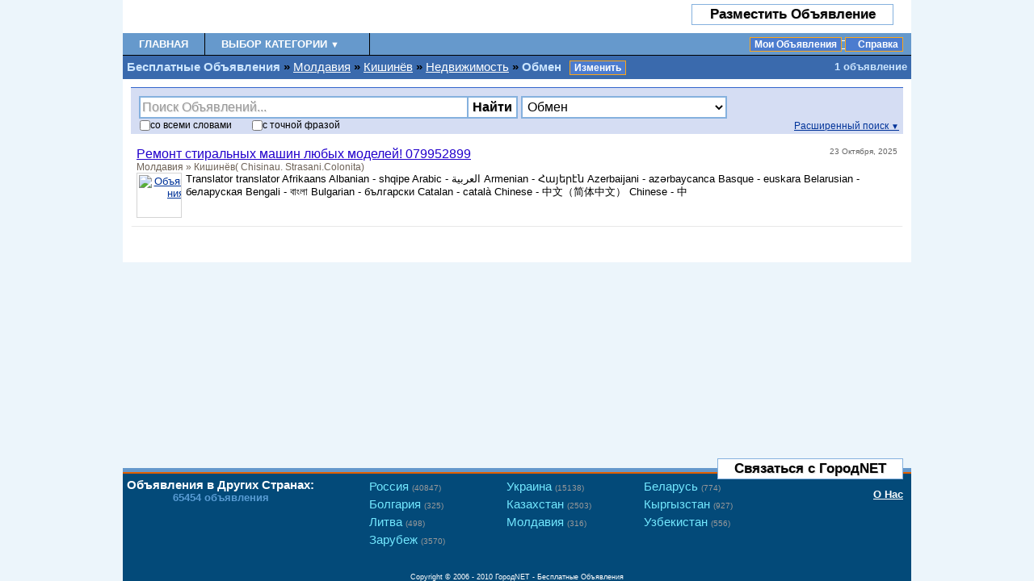

--- FILE ---
content_type: text/html; charset=UTF-8
request_url: http://md.gorodnet.com/302/s93/
body_size: 6673
content:
<!DOCTYPE html>
<html xmlns:fb="http://ogp.me/ns/fb#">
<head>
<title>Недвижимость, Обмен - Кишинёв, Молдавия - Бесплатные Объявления</title>
<meta http-equiv="X-UA-Compatible" content="IE=8">
<meta http-equiv="Content-Type" content="text/html; charset=utf-8">
<meta name="description" content="Кишинёв, Обмен, Недвижимость, Молдавия. Доска бесплатных объявлений по всей России, Украине, Беларуси. Бесплатные и удобные размещения объявлений без предварительной регистрации.">
<meta name="keywords" content="Кишинёв, Обмен, Недвижимость, Молдавия, объявления, автомобили, недвижимость, оборудование, услуги, работа, доска объявлений">
<meta http-equiv="Content-Language" content="ru,uk,be">
<meta name="geo.region" content="RU">
<meta property="fb:app_id" content="516699878380840">
<meta property="og:locale" content="ru_RU">
<meta property="og:locale:alternate" content="uk_UA">
<meta property="og:locale:alternate" content="be_BY">
<meta property='og:title' content='Недвижимость, Обмен - Кишинёв, Молдавия - Бесплатные Объявления'>
<meta property='og:description' content='Кишинёв, Обмен, Недвижимость, Молдавия. Доска бесплатных объявлений по всей России, Украине, Беларуси. Бесплатные и удобные размещения объявлений без предварительной регистрации.'>
<meta property='og:site_name' content='ГородNET Объявления'>
<meta property='og:image' content='http://gorodnet.com/images/logo2.png'/>
<link rel="SHORTCUT ICON" href="http://www.gorodnet.com/favicon9.ico">
<link rel="alternate" type="application/rss+xml" href="/rss/302/s93/" title="ГородNET Объявления RSS">
<link rel="stylesheet" type="text/css" href="http://www.gorodnet.com/cstyle.css?v=0827b21">
<meta name="robots" content="INDEX,FOLLOW,NOARCHIVE"><script type="text/javascript">var xview='ads';var google_side=107;var xsearchmode=0;var xfavorites=0;var adsfound=1;</script>
<script type="text/javascript" src="http://www.gorodnet.com/cscript.js?v=0827b21"></script>
<!--[if IE 6]>
  <style type="text/css">
    html {filter:expression(document.execCommand("BackgroundImageCache", false, true));}
  </style>
<![endif]-->
<script type="text/javascript">
  var _gaq = _gaq || [];
  _gaq.push(['_setAccount', 'UA-5569003-2']);
  _gaq.push(['_trackPageview']);
  (function() {
    var ga = document.createElement('script'); ga.type = 'text/javascript'; ga.async = true;
    ga.src = ('https:' == document.location.protocol ? 'https://ssl' : 'http://www') + '.google-analytics.com/ga.js';
    var s = document.getElementsByTagName('script')[0]; s.parentNode.insertBefore(ga, s);
  })();
</script>
</head>
<body><div id="container">
<div id="header" class="headerbg">
<!-- google_ad_section_start(weight=ignore) --><div class="logo" title="Бесплатные Oбъявления. Обмен, Недвижимость. Кишинёв, Молдавия." onclick="location.href='http://md.gorodnet.com/'"><a href="http://md.gorodnet.com/302/" title="Бесплатные Oбъявления. Обмен, Недвижимость. Кишинёв, Молдавия.">Бесплатные Oбъявления. Обмен, Недвижимость. Кишинёв, Молдавия.</a></div><div class="post mod"><span class="x1"><span class="x1a"></span></span><span class="x2"><span class="x2a"></span></span><button style='padding:0' class="head" onclick="location.href='/?view=post'" title="Разместить Объявление" onmouseover="this.className='button_hover head'" onmouseout="this.className='head'">Разместить Объявление</button></div><div class="bar"><a class="btn" href="http://md.gorodnet.com" title="Главная">Главная</a><a title="Выбор Категории" id="catmenu" class="btn" href="/302/all/" onmouseover="mopen(this)" onmouseout="mclosetime()">Выбор Категории <small>▼</small></a><div class="actions"><a title="Мои Объявления" rel="nofollow" href="/login.html?sid=mmn9negn5a1b5gbsi0qa5l5cl0" class="lnk">Мои Объявления</a>&nbsp<a class="lnk ico help" href="/help" title="Часто задаваемые вопросы">Справка</a><div id="fav"></div></div></div><!-- google_ad_section_end(weight=ignore) --><div class="path">
<h1><span class="lspan">Бесплатные Oбъявления </span>  <span class="sep">&raquo;</span> <!-- google_ad_section_start --><a href="http://md.gorodnet.com/" onclick="document.location.href='http://md.gorodnet.com?cy=1';return false;" title="Объявления Молдавия">Молдавия</a> <span class="sep">&raquo;</span> <a href="http://md.gorodnet.com/302/" title="Объявления Кишинёв">Кишинёв</a> <span class="sep">&raquo;</span> <a href="http://md.gorodnet.com/302/5/" title="Недвижимость">Недвижимость</a> <span class="sep">&raquo;</span>  Обмен<!-- google_ad_section_end --></h1><div class="actions"><a class="lnk" href="javascript:;" title="Изменить Город и Категорию" onclick="selectads(false, {})">Изменить</a></div><div class="count" title="1 - 1 из 1 объявление">1 объявление</div><div style="clear:left"></div>
</div>
<div style="clear:both"></div>
<div id="location_header"></div>
</div>
<div id="main">
<div id="adlisting" style="width:100%"><!-- google_ad_section_start(weight=ignore) -->
<div id="box_search">
<form action="/" method="get" name="f" class="f" style="display:block">
<div class="f">
<input type="hidden" name="view" value="ads">
<input type="hidden" name="cityid" value="302">
<input type="hidden" name="search_date" value="">
<input name="search" id="search" type="text" onfocus="searchbox('focus', this)" onblur="searchbox('blur', this)" onmouseover="searchbox('over', this)" onmouseout="searchbox('out', this)" title="Поиск Объявлений" class="text blur" value="Поиск Объявлений..."><input id="submitsearch" class="submit" type="submit" value="Найти">
 <select name="subcatid" size="1"><option value="">Все Категории&nbsp;&nbsp;</option><option value="-1">Продажа&nbsp;</option><option value="-5" selected>Недвижимость&nbsp;</option><option value="" disabled>---&nbsp;</option><option value="1">Аренда Квартир&nbsp;</option><option value="110">Аренда Домов&nbsp;</option><option value="86">Аренда для Отдыха&nbsp;</option><option value="109">Аренда Гаражей&nbsp;</option><option value="83">Аренда Помещений&nbsp;</option><option value="88">Купля и Продажа Квартир&nbsp;</option><option value="89">Купля и Продажа Домов&nbsp;</option><option value="90">Купля и Продажа Земли/Дач&nbsp;</option><option value="91">Купля и Продажа Гаражей&nbsp;</option><option value="92">Купля и Продажа Помещений&nbsp;</option><option value="93" selected>Обмен&nbsp;</option><option value="" disabled>---&nbsp;</option><option value="-4">Услуги&nbsp;</option><option value="-2">Работа&nbsp;</option><option value="-3">Знакомства&nbsp;</option><option value="-7">Сообщество&nbsp;</option></select></div>	<div class="only">
	<label class="hover"><input name="allonly" type="checkbox" onclick="document.f.phronly.checked?document.f.phronly.checked=false:'';" value="yes">со <span>всеми</span> словами</label>
	<label class="hover"><input name="phronly" type="checkbox" onclick="document.f.allonly.checked?document.f.allonly.checked=false:'';" value="yes">с <span>точной фразой</span></label>
	</div>
</form>
<a href="javascript:;" class="adv" id="searchmore" onClick="this.style.display=document.f.style.display='none';document.f_adv.style.display=document.getElementById('advsearchmore').style.display='block';showad(0);return false" style="display:block">Расширенный поиск <small>▼</small></a>

<form action="/" method="get" name="f_adv" class="f_adv" style="display:none">
<table width="100%" cellpadding="0" cellspacing="0" border="0">
<tr>
<td><span>Расширенный поиск:</span></td>
<td>со <span>всеми</span> словами</td><td><input name="search_all" class="text" type="text" size="32" value=""></td>
<td rowspan="6">

<input type="hidden" name="f_adv" value="1">
<input type="hidden" name="view" value="ads">
<input type="hidden" name="cityid" value="302">
<input class="submit" type="submit" value="Найти">
</td>
</tr>
<tr>
<td> <select name="subcatid" size="1"><option value="">Все Категории&nbsp;&nbsp;</option><option value="-1">Продажа&nbsp;</option><option value="-5" selected>Недвижимость&nbsp;</option><option value="" disabled>---&nbsp;</option><option value="1">Аренда Квартир&nbsp;</option><option value="110">Аренда Домов&nbsp;</option><option value="86">Аренда для Отдыха&nbsp;</option><option value="109">Аренда Гаражей&nbsp;</option><option value="83">Аренда Помещений&nbsp;</option><option value="88">Купля и Продажа Квартир&nbsp;</option><option value="89">Купля и Продажа Домов&nbsp;</option><option value="90">Купля и Продажа Земли/Дач&nbsp;</option><option value="91">Купля и Продажа Гаражей&nbsp;</option><option value="92">Купля и Продажа Помещений&nbsp;</option><option value="93" selected>Обмен&nbsp;</option><option value="" disabled>---&nbsp;</option><option value="-4">Услуги&nbsp;</option><option value="-2">Работа&nbsp;</option><option value="-3">Знакомства&nbsp;</option><option value="-7">Сообщество&nbsp;</option></select></td>
<td>с <span>точной фразой</span></td><td><input name="search_phr" class="text" type="text" size="32" value=""></td>
</tr>
<tr>
<td><label class="hover"><input name="piconly" type="checkbox" value="yes">Имеет Фото</label></td>
<td>c <span>любым</span> из слов</td><td><input name="search_any" class="text" type="text" size="32" value=""></td></tr>
<tr><td></td><td><span>без</span> слов</td><td><input name="search_out" class="text" type="text" size="32" value=""></td></tr>
<tr>
<td colspan="3"> Цена: <input class="text" type="text" name="pricemin" size="6" value="Мин" onfocus="value=''">&nbsp;<input class="text" type="text" name="pricemax" size="6" value="Макс" onfocus="value=''"> Количество Комнат: <input class="text" type="text" name="x[2][min]" size="3" value="Мин" onfocus="value=''"> <input class="text" type="text" name="x[2][max]" size="3" value="Макс" onfocus="value=''"></td>
</tr>
</table>
<div class="only">
<label><span>Сортировка:</span><select name="sort">
<option value="relv">по релевантности&nbsp;&nbsp;</option><option value="desc" selected>по дате&nbsp;</option></select>
</label>
<label><span>Дата:</span><select name="search_date">
<option value="a" selected>в любое время&nbsp;</option><option value="t">за последние 24 часа&nbsp;</option><option value="w">за последнюю неделю&nbsp;</option><option value="m">за последний месяц&nbsp;</option></select>
</label>
</div>
</form>
<a href="javascript:;" class="adv" id="advsearchmore" onClick="this.style.display='none';document.f_adv.style.display='none';document.f.style.display=document.getElementById('searchmore').style.display='block';showad(0);return false" style="display:none">Поиск <small>▲</small></a>
</div>
<!-- google_ad_section_end(weight=ignore) -->
<!-- google_ad_section_start -->
<ul id="adsindex">
<li id="a11551678"><div class="date">23 Октября, 2025</div><span class="fav">Добавить закладку</span><h3><a href="/c302m93m11551678.html">Pемонт стиральных машин любых моделей! 079952899</a></h3><div class="loc"><a href="/" title="Молдавия">Молдавия</a> &raquo; <a href="/302/" title="Кишинёв">Кишинёв</a>( Chisinau. Strasani.Colonita)</div><div class="desc"><a class="thumb" href="/c302m93m11551678.html" onmouseout="imgpopup(this,false)" onmouseover="imgpopup(this,true)"><img width="50" height="50" src="http://i0.gorodnet.com/pics/thumbs/tn_p/2/97/11551678_66862d37d018d" alt="Объявления"></a>

Translator








translator
 
Afrikaans
Albanian - shqipe
Arabic - ‎‫العربية‬‎
Armenian - Հայերէն
Azerbaijani - azərbaycanca
Basque - euskara
Belarusian - беларуская
Bengali - বাংলা
Bulgarian - български
Catalan - català
Chinese - 中文（简体中文）
Chinese - 中<div style="clear:both"></div></div></li>
</ul>
<!-- google_ad_section_end --> 
<div style="background:#fff"><div id="google_bottomafs"></div></div><a title="RSS" id="rss" href="/rss/302/s93/">&nbsp;</a><div style="clear:right"></div><div id="imgpopup" class="box pop" onmouseout="imgpopup(this,false)" onmouseover="imgpopup(this,true)">
<div class="mod">
<div class="x1"><div class="x1a"></div></div><div class="x2"><div class="x2a"></div></div>
<div class="content">
<img alt="" id="imgpopup_l" src="http://www.gorodnet.com/images/spinningprogress.gif">
<div id="imgpopup_p"><img alt="" src="http://www.gorodnet.com/images/spacer.gif"></div>
</div>
</div>
</div>

</div>
</div>
<div id="footerpush"></div>
<div id="xmlhttp"></div>
</div>
<div id="footerwrap">
<div id="footer">

<div class="contact mod">
<span class="x1"><span class="x1a"></span></span><span class="x2"><span class="x2a"></span></span>
<button style="padding:0" class="head" onmouseover="this.className='button_hover head'" onmouseout="this.className='head'" onclick="contactform(false);" title="Связаться с ГородNET">Связаться с ГородNET</button>
</div>

<div class="contact" style="top:20px"><a class="head tcount" style="color:#fff;text-decoration:underline" href="/about/">О Нас</a></div>

<div class="head name">
<div>Объявления в Других Странах:</div>
<div class="tcount">65454 объявления</div>
</div>

<ul class="countrylist">
<li><a style="background-position:4px -25px" title="Бесплатные Oбъявления Россия" href="http://www.gorodnet.com/" onclick="d.location.href='http://www.gorodnet.com/?cy=1';return false;">Россия&nbsp;<span class="count">(40847)</span> </a></li><li><a style="background-position:4px -51px" title="Бесплатные Oбъявления Украина" href="http://ua.gorodnet.com/" onclick="d.location.href='http://ua.gorodnet.com/?cy=1';return false;">Украина&nbsp;<span class="count">(15138)</span> </a></li><li><a style="background-position:4px 1px" title="Бесплатные Oбъявления Беларусь" href="http://by.gorodnet.com/" onclick="d.location.href='http://by.gorodnet.com/?cy=1';return false;">Беларусь&nbsp;<span class="count">(774)</span> </a></li><li><a style="background-position:4px -129px" title="Бесплатные Oбъявления Болгария" href="http://bg.gorodnet.com/" onclick="d.location.href='http://bg.gorodnet.com/?cy=1';return false;">Болгария&nbsp;<span class="count">(325)</span> </a></li><li><a style="background-position:4px -181px" title="Бесплатные Oбъявления Казахстан" href="http://kz.gorodnet.com/" onclick="d.location.href='http://kz.gorodnet.com/?cy=1';return false;">Казахстан&nbsp;<span class="count">(2503)</span> </a></li><li><a style="background-position:4px -103px" title="Бесплатные Oбъявления Кыргызстан" href="http://kg.gorodnet.com/" onclick="d.location.href='http://kg.gorodnet.com/?cy=1';return false;">Кыргызстан&nbsp;<span class="count">(927)</span> </a></li><li><a style="background-position:4px -155px" title="Бесплатные Oбъявления Литва" href="http://lt.gorodnet.com/" onclick="d.location.href='http://lt.gorodnet.com/?cy=1';return false;">Литва&nbsp;<span class="count">(498)</span> </a></li><li><a style="background-position:4px -207px" title="Бесплатные Oбъявления Молдавия" href="http://md.gorodnet.com/" onclick="d.location.href='http://md.gorodnet.com/?cy=1';return false;">Молдавия&nbsp;<span class="count">(316)</span> </a></li><li><a style="background-position:4px -233px" title="Бесплатные Oбъявления Узбекистан" href="http://uz.gorodnet.com/" onclick="d.location.href='http://uz.gorodnet.com/?cy=1';return false;">Узбекистан&nbsp;<span class="count">(556)</span> </a></li><li><a style="background-position:4px -77px" title="Бесплатные Oбъявления Зарубеж" href="http://zarubezh.gorodnet.com/" onclick="d.location.href='http://zarubezh.gorodnet.com/?cy=1';return false;">Зарубеж&nbsp;<span class="count">(3570)</span> </a></li></ul>

<div id="footerbottom">
<div class="misc"></div><div class="copyright">Copyright &copy; 2006 - 2010 <a href="http://md.gorodnet.com">ГородNET - Бесплатные Объявления</a></div>
</div>

</div>
</div>

<div class="menu" id="lcatmenu" onmouseover="mopen(this)"><span class="x1"><span class="x1a"></span></span><span class="x2"><span class="x2a"></span></span><a class="all" onmouseover="mclose(true)" href="/302/all/">Все Категории&nbsp; <span class="count">(137)</span> </a><a id="catmenu1" onmouseover="mopen(this)" href="/302/1/">Продажа <span class="count">(13)</span> &raquo;</a><div class="menu" id="lcatmenu1" onmouseover="mopen(this)"><a href="/302/s11/">Автозапчасти <span class="count">(2)</span></a><a href="/302/s9/">Автомобили, Транспорт <span class="count">(1)</span></a><a href="/302/s23/">Бесплатно <span class="count">(0)</span></a><a href="/302/s16/">Бизнес <span class="count">(0)</span></a><a href="/302/s33/">Билеты <span class="count">(0)</span></a><a href="/302/s13/">Велосипеды <span class="count">(0)</span></a><a href="/302/s12/">Детские Товары <span class="count">(1)</span></a><a href="/302/s66/">Животные <span class="count">(0)</span></a><a href="/302/s25/">Игры, Видеоигры <span class="count">(0)</span></a><a href="/302/s8/">Искусство <span class="count">(0)</span></a><a href="/302/s15/">Книги и Журналы <span class="count">(0)</span></a><a href="/302/s20/">Компьютеры <span class="count">(2)</span></a><a href="/302/s95/">Красота и Здоровье <span class="count">(0)</span></a><a href="/302/s19/">Коллекционирование <span class="count">(0)</span></a><a href="/302/s28/">Куплю <span class="count">(0)</span></a><a href="/302/s14/">Лодки <span class="count">(0)</span></a><a href="/302/s24/">Мебель <span class="count">(0)</span></a><a href="/302/s117/"> Медицина <span class="count">(0)</span></a><a href="/302/s31/">Музыкальные Инструменты <span class="count">(0)</span></a><a href="/302/s10/">Мотоциклы <span class="count">(0)</span></a><a href="/302/s34/">Оборудование <span class="count">(3)</span></a><a href="/302/s18/">Одежда <span class="count">(0)</span></a><a href="/302/s111/">Продовольствие <span class="count">(0)</span></a><a href="/302/s106/">Сад и Огород <span class="count">(0)</span></a><a href="/302/s32/">Спортивные Товары <span class="count">(0)</span></a><a href="/302/s30/">Стройматериалы <span class="count">(0)</span></a><a href="/302/s17/">CD, DVD, Видео/Аудио <span class="count">(0)</span></a><a href="/302/s94/">Телефоны <span class="count">(0)</span></a><a href="/302/s27/">Все для Дома <span class="count">(1)</span></a><a href="/302/s96/">Все для Офиса <span class="count">(0)</span></a><a href="/302/s21/">Электроника и Техника <span class="count">(2)</span></a><a href="/302/s29/">Ювелирные Изделия <span class="count">(0)</span></a><a href="/302/s26/">Разное <span class="count">(1)</span></a></div><a id="catmenu5" onmouseover="mopen(this)" href="/302/5/">Недвижимость <span class="count">(1)</span> &raquo;</a><div class="menu" id="lcatmenu5" onmouseover="mopen(this)"><a href="/302/s1/">Аренда Квартир <span class="count">(0)</span></a><a href="/302/s110/">Аренда Домов <span class="count">(0)</span></a><a href="/302/s86/">Аренда для Отдыха <span class="count">(1)</span></a><a href="/302/s109/">Аренда Гаражей <span class="count">(0)</span></a><a href="/302/s83/">Аренда Помещений <span class="count">(0)</span></a><a href="/302/s88/">Купля и Продажа Квартир <span class="count">(0)</span></a><a href="/302/s89/">Купля и Продажа Домов <span class="count">(0)</span></a><a href="/302/s90/">Купля и Продажа Земли/Дач <span class="count">(0)</span></a><a href="/302/s91/">Купля и Продажа Гаражей <span class="count">(0)</span></a><a href="/302/s92/">Купля и Продажа Помещений <span class="count">(0)</span></a><a href="/302/s93/">Обмен <span class="count">(1)</span></a></div><a id="catmenu4" onmouseover="mopen(this)" href="/302/4/">Услуги <span class="count">(102)</span> &raquo;</a><div class="menu" id="lcatmenu4" onmouseover="mopen(this)"><a href="/302/s41/">Автомобиль, Транспорт <span class="count">(0)</span></a><a href="/302/s98/">Бизнес <span class="count">(1)</span></a><a href="/302/s36/">Компьютерные <span class="count">(3)</span></a><a href="/302/s35/">Красота <span class="count">(3)</span></a><a href="/302/s114/">Магия <span class="count">(85)</span></a><a href="/302/s39/">Недвижимость, Ремонт <span class="count">(0)</span></a><a href="/302/s107/">Переводы <span class="count">(0)</span></a><a href="/302/s113/">Праздники и Торжества <span class="count">(0)</span></a><a href="/302/s46/">Свадебные <span class="count">(0)</span></a><a href="/302/s43/">Трудовые <span class="count">(2)</span></a><a href="/302/s42/">Туристические <span class="count">(0)</span></a><a href="/302/s44/">Частные Уроки, Репетитор <span class="count">(0)</span></a><a href="/302/s38/">Финансовые <span class="count">(2)</span></a><a href="/302/s40/">Юридические <span class="count">(0)</span></a><a href="/302/s47/">Прочие <span class="count">(6)</span></a></div><a id="catmenu2" onmouseover="mopen(this)" href="/302/2/">Работа <span class="count">(19)</span> &raquo;</a><div class="menu" id="lcatmenu2" onmouseover="mopen(this)"><a href="/302/s51/">Автомобили <span class="count">(0)</span></a><a href="/302/s49/">Администрация, Офисная <span class="count">(0)</span></a><a href="/302/s65/">Бизнес <span class="count">(0)</span></a><a href="/302/s102/">Дизайн <span class="count">(0)</span></a><a href="/302/s116/">на Дому <span class="count">(5)</span></a><a href="/302/s50/">Инженер <span class="count">(1)</span></a><a href="/302/s101/">Искусство, Культура <span class="count">(0)</span></a><a href="/302/s56/">Компьютеры, ИТ <span class="count">(1)</span></a><a href="/302/s108/">Красота <span class="count">(0)</span></a><a href="/302/s64/">Маркетинг <span class="count">(0)</span></a><a href="/302/s59/">Медицина <span class="count">(0)</span></a><a href="/302/s58/">Наука <span class="count">(0)</span></a><a href="/302/s112/">Недвижимость <span class="count">(0)</span></a><a href="/302/s67/">Охрана <span class="count">(0)</span></a><a href="/302/s62/">Переводчик <span class="count">(1)</span></a><a href="/302/s53/">Продажа, Закупки <span class="count">(0)</span></a><a href="/302/s103/">Производство <span class="count">(1)</span></a><a href="/302/s57/">Ремесло <span class="count">(1)</span></a><a href="/302/s100/">Ресторан, Бар <span class="count">(1)</span></a><a href="/302/s55/">Строительство <span class="count">(3)</span></a><a href="/302/s54/">Транспорт, Логистика <span class="count">(5)</span></a><a href="/302/s104/">Туризм <span class="count">(0)</span></a><a href="/302/s61/">Учёба <span class="count">(0)</span></a><a href="/302/s48/">Финансы <span class="count">(0)</span></a><a href="/302/s63/">Юриспруденция <span class="count">(0)</span></a><a href="/302/s52/">Другие сферы <span class="count">(0)</span></a><a href="/302/s99/">Ищу Работу <span class="count">(0)</span></a></div><a id="catmenu7" onmouseover="mopen(this)" href="/302/7/">Сообщество <span class="count">(2)</span> &raquo;</a><div class="menu" id="lcatmenu7" onmouseover="mopen(this)"><a href="/302/s79/">События в Городе <span class="count">(1)</span></a><a href="/302/s77/">Общие Объявления <span class="count">(1)</span></a><a href="/302/s85/">Потерянное и Найденное <span class="count">(0)</span></a><a href="/302/s81/">Искусство <span class="count">(0)</span></a><a href="/302/s80/">Музыканты <span class="count">(0)</span></a><a href="/302/s105/">Поиск Попутчиков <span class="count">(0)</span></a><a href="/302/s115/">Поиск Родственников и Друзей <span class="count">(0)</span></a></div></div>
<script type="text/javascript">fhover();</script>
			<script type="text/javascript" charset="utf-8">
  				(function(G,o,O,g,L,e){G[g]=G[g]||function(){(G[g]['q']=G[g]['q']||[]).push(
   				arguments)},G[g]['t']=1*new Date;L=o.createElement(O),e=o.getElementsByTagName(
   				O)[0];L.async=1;L.src='//www.google.com/adsense/search/async-ads.js';
  				e.parentNode.insertBefore(L,e)})(window,document,'script','_googCsa');
			</script>	
		<script type="text/javascript">
var g_afs_p = {'pubId':'pub-3768487717110383','hl':'ru','query':'Кишинёв, Обмен, Недвижимость, Молдавия','channel':'2695757969'};
var g_afs_0 = {'container':'google_bottomafs','number':2,'width':'auto','height':'','fontFamily':'arial','fontSizeTitle':'16px','fontSizeDescription':'14px','fontSizeDomainLink':'10px','siteLinks':false,'longerHeadlines':true,'plusOnes':false,'detailedAttribution':false,'colorBorder':'#ffffff', 'colorBackground':'#ffffff', 'colorTitleLink':'#2200cc', 'colorDomainLink':'#0d8f63', 'colorText':'#000000'};
_googCsa('ads', g_afs_p, g_afs_0);
</script>

<script type="text/javascript">window.onload=function(){ showad(0); };</script>
<noscript><div id="noscript" class="errform">Для использования этой страницы включите JavaScript.</div></noscript>
</body>
</html>


--- FILE ---
content_type: text/html; charset=UTF-8
request_url: https://syndicatedsearch.goog/afs/ads?sjk=O0jy7ua3ToGjKPWXDBmbUQ%3D%3D&channel=2695757969&client=pub-3768487717110383&q=%D0%9A%D0%B8%D1%88%D0%B8%D0%BD%D1%91%D0%B2%2C%20%D0%9E%D0%B1%D0%BC%D0%B5%D0%BD%2C%20%D0%9D%D0%B5%D0%B4%D0%B2%D0%B8%D0%B6%D0%B8%D0%BC%D0%BE%D1%81%D1%82%D1%8C%2C%20%D0%9C%D0%BE%D0%BB%D0%B4%D0%B0%D0%B2%D0%B8%D1%8F&r=m&hl=ru&type=0&oe=UTF-8&ie=UTF-8&fexp=21404%2C17300003%2C17301431%2C17301432%2C17301436%2C17301266%2C72717108&format=n2&ad=n2&nocache=7721768909271289&num=0&output=uds_ads_only&v=3&bsl=10&pac=0&u_his=2&u_tz=0&dt=1768909271292&u_w=1280&u_h=720&biw=1280&bih=720&psw=1280&psh=720&frm=0&uio=-&cont=google_bottomafs&drt=0&jsid=csa&jsv=855242569&rurl=http%3A%2F%2Fmd.gorodnet.com%2F302%2Fs93%2F
body_size: 8419
content:
<!doctype html><html lang="ru-US"> <head>    <meta content="NOINDEX, NOFOLLOW" name="ROBOTS"> <meta content="telephone=no" name="format-detection"> <meta content="origin" name="referrer"> <title>Реклама от Google</title>   </head> <body>  <div id="adBlock">    </div>  <script nonce="j5a1g6fnyS75XTtMOFizTA">window.AFS_AD_REQUEST_RETURN_TIME_ = Date.now();window.IS_GOOGLE_AFS_IFRAME_ = true;(function(){window.ad_json={"caps":[{"n":"queryId","v":"12lvafPbIIjlnboP1ZaZ0Q0"}],"bg":{"i":"https://www.google.com/js/bg/s_hnhjAFXa3HsAyl432j9Uskhoyffm95oXd0zTKsWBw.js","p":"KcnYJdvA0/3/GbJJHpQlfH44TUVQCjPh5+6hVqBeelgRuEFfL9NgNZiIPpeaYCm2rix11xqztCbgOeMkcdRj9ZSA++DE3z8ci83/ULEqo5V08vWkvPLfb8qpgaRd1A6/osyhWwNNnFlnCukwmEFl0xGUKcy9RV9FADkYlHvtLiGEG64tJwXqFYVXm/0wOTf6vXeaoXuOauLQEO2yi/zz9vb163PpEny76PyNtDrYrlrH4DE1HTVmrXrWKbirvsqXPju8GbXpKuvWysfm/iN/EohOtlc4UA25i7MLyVNMzlCMETS1fDhJlPwVYf+5SIZuDdYCboDkkLgeeHto9mzYeqmdYMJyruIjUWaz5mYfgLDjeJM7EiR1AjQt8Jzs5b39QfecgbhGLQAHSdV4SBjDNQxlsr/5YmaModG1SkV9izCu7+hveVbTR1ksbecqxgO+fiBoMFd5v1ss5rXmgYoTYlqgJ5SHZi9mOLUh4Y6VKD0S7Lt+5Bgadiajbdgy+k/qBx/6K874DsJMbZtPEWSCB4meZ3TjAtgFEViG04vGclcbxA0LN+QAF9+/Vwd8s7k4GqUyFt4NPMG9qt4hvHzf7EdVNIuebIHhJgMWKpiAVzzZLqK/EPBSHI10Eb8hafQk4EHULVEkngRhkzIzHZozbfQuiter1hNkIg1ukd3xl1ijdEsxIwlfpSRWdeqmFs0qvsyy20SqeA2brh9FCOOVMmAarWGFLYgTykUAFN+XOyFgMGocZOWI1sRCzcshlzi9YGcJozypVQTrU8iDnLJwbVqBj1auzOogLv/y9lDA1FVi5lxJfdU59R+53l0SCUf5KDXeXA7U9A/uVtHXwHBoKLLKlR/PLiRER88Cy5l0y/i2Oq3x+2665/zGOnb2LdJynvJH2G5z4LzM5dZ6Gkk3XbMzidPgyTlRV5btLT5CC8tV8l7kETFbfclOXlkzBNxnt53sn7Jlr9HiVfHsHByo9JPzZH7EzIIb2EMlHi/SAahskIlaUlRuBbum7o0LT835UBVPHk4VDetdw+rHZWhcySHvwQIw6noU0PPo91L2JKQSY2fBzxnrwfhGlvumoQ7ESA9DyIRM6ZYUeec5U3cSERQyt2o4vZZhv5kwXuIVPhSImRqJm3xGDp6Qkrjp0vhuJ8RC/XtvFiM8FNc8nD/wTEHpdX43cAdhffRyJLE9lBzRJCxeQ8Byf4MiHOBXdpWMraVWkUGPwpxc0vliPvlS+53ABpOgRmix6k3s5+/F5B2dRf4W3yNpcnQgH0LceT1+NxXqW9WLtR4pPU78l9oYm+Yf7sp9BavzNQIf/xT5z2iCynkTBox6ZQk10GdiEA/1DTX+RQLCug2d7nJMz7iat9PgjxKwYiOe7GZbW3uwdw4t0uFRq4Nclsy8vVV/EbKSE4PF0xMI8s7RnXgzdc7sB7jTV747g2CXBdcmpjTw/bIARDmBwk7LPRI0soumkchW7ZvWre4Ee0X/uPHG2YUhzJbnEubpu8ni0mi7UbxyS9o74mlEYByZWa6ZyPb/Ahf++9i1BEFW/wQCx84AVJ9rW0DxHzUq0fG0/MtPcrM8IJBecKgwnc9CXrZdSIRLNVq97IRkPmr4/dA3o7WHi9jTbPxeyAzADlzGoSHftiywglkGMaeNUKGzx8BJd4IYhC+lqUY5HGcwOU7TBQEcTOigbbLFHelz7LJmpSG0kIBnO73V8z8l0Lz3lxSjpYxfemHc6NSArfm5XtN2ITloVXwWm/Lqb/ljNg7UqInWbD/m9hroHgve6JG/PUxIHIG3w6w1or/mMK4zzUMmk3MeX00WUeHGmwaDt+m4moWnw/BBOfDong6qGwOaIbQbvnnVaEWEHWMXNHX/2FGPcCiNRLCHwTMvCM/jYe8Yvc2C1KXrxZsqlh5niIHrLA8Puq9XTsWgviKWShmOV5nQQtzOtvZ/PcHZAQbsJrnpMFdSH2HeG4OFxGw7RA88+Q3qFmasQ1ZWiTwNaVxEJfpj5fi0l5nP0vVoMl4QgffG4pwvCTntL4167BwZPrMQk9n5X91x64ziJBTyjmbeoIhIlxfliXIqeaVs+V8b4Rfva3fjga9dbSw00u8kbgtkXzezfZdWcuZ3/JxPC3oFvQJzj4d8vcHfcu7mBpNnthvsavnnXrbtorvdQHUa+7ua4asUrCB5aB5jK4xH4XT2l79DjxtiSrSgnsDAGkYMUBp26X+EHJXkkaPoo8bJtcTs+RgrFg8UAbiykIlLyAPrBq81xDykIrHraPyU9kQKtnum0BiQSopi5QtMi1qWfpeB8t/cYg44DdHjfxdpmVJhahZRxx5IdGyK+5iK5LE1OkR7GBgwy8+CzYqNAsVRqx/2Cr5KftqE6O2IGEVjHNK7rwhoSVBafb8omGT4rr9xaRD2ORWPcSw+IrY7eG4t3VwVCQQOGVTahP61jCYNOpznKM2+bvWIff17y6UHiVljZOGwFU1uUTviBtzqj34YRfzwP4uvrRCVZheeqCF8iVIf04YyFBBb36FRSD/liNDlm2UC/v1K98vZ73vOEAa8dYuUkD/o+ca3EgdNeZe5TBDlmilcRMu86GNQ61c4f+zqak8i6KnZvZRvTwRagBdVYUEYiSMWvcrW63CL24wYouyZU7ZQzVee5RQsjkKQmHVqMhkguyLx6utklACTlae8wExHGN0GMHXioHWwMMo10cOoQThQFLj7EJVhd/Ug6MiKq1VJkzl1UdJT0VLAESYYbwcd1VQNZJp6Hlq1x64vXnMyPiafZMmRZlxDWxelVXyom7Ra/8lu6OdEPaQo/[base64]/q4CwQW6CoDjLO2tOB/KwYnX68FwSzvPl4S3rGZvqEiHqQ8thsunr1omGFNMLFUgTzJOot7zlxQUv/SQgF5ByP7lXvP7rLFQx931ta1M43EHvL0WESnxm+aq3VHhkhMtuI1Pa5r29rXqmrFar/Q7LGIcrCfiBdycn4ERUIL0FSXEFaVEvcD4e5Ep1kKyI33Qxj8BvgzBD7nNgDwsE8AXfvdVEJ5n+GtAULfO48lzY7XZArg69VI/ZUQaoScFwmnJqfKBQx8a7VH6iP+85w4OTcJstMdPyCALtlJZZLqjkBwgOEGrTe1CBsMJneg+tZEmkcc43Jn4MSzaAiHw9Kr5gzaGaOADDXFLOajrSXq1cldLdJCx/hW58EMDb5RrMG96MY92T2yUQAzbaRJWb3R4G7N2MXzHfezWGpEGDmlJpPF3lCu8pW3xL8oD3Y5hv9R8dxq7GFX3ZIUV7oVAHRz9diEt1QWzTff8AaDbAhPkKAuyNKH4kv38YzcS4of54BjcCueVOOQLE2eedSS6es71P3zdP7xym1RLwRJHcPQbfzqY/TqQaLbTBx+C+v06YlbkwjhDl0Fl3/9AzsmqYxIaFbi0HrJ5uxIKxCjCdZy3lc7TErUbe5udZhw1C2i3N6hojIZkwnQkX35itp29R9pVmzyFQJ5YXQgnSPjkPugzq6lT1fIRizt5Pi6lKlKQiEpgfqTiQOSjtruSCIW/jXy+YXDveVDxjtbZN3IydyNg01g4v1+qqCv5U/2MZlQ4O1v09Yb8XlEJEk7kZdI+Qt/7d/[base64]/ldh63cysQlN8QYzUjIqdjfQgIK7nFMuQS7QrtBza7mFFDB0yBhydIK/ZFGhdP+e72/FKxUt/0LnLAIKwqmN5BHNM+/QtT6+OsQHT+gSB1rQgxapQKodbbfbPuGSb4AFsQq1nIXKGgdFgx4+Gx4HyaB6WbuMZHmOaRzsDwW1wV3S4hxofiOZWOn/sYkHueToT8N8a60zrsfj/VXEp+rBt1yeF6kcXe+rRectxyB6V3PuzibVw90tLKah4CmnO6fpNSVM81ShNZd8QtCJhHYQbQ1PeeV8tSbOQluFPP2aG2CKXntuCl4ZO13gmjFmjk1bz0i4D2aQz5Nkqs6qsYzhvSoOXUohnRNVfaYTguDPUGO6Nv4IKGODeZU/yf3pzGpwCJhVCtdwlitD7cNYPpd4qrUwKLWanzoINOoLIypBVy7IpMNwSgTTBg4DYhM4lYnDhT/xNhPvPdBDYRIcj9X3mMv7T1nbVW95SWnuWaeNimTDXaHJtzs6O666/tzyo5qMr5hvWh2D3n+X/b+rCQOBb+sMKTJE+iWYrnSGfB1HJZyaEqjeX/g6tjsXMt4It8/a+82EgpUYAIIo6V0Q92ssX2qo9uQ8JYyTC7/t+Q/WisyLA4xvp/4ht4wshthgBkWHOvHoWpIHhd1Ye62gLMp0H7GBVaTcVrGQLR3robBzEG4UliQNh1rDShnaFdkcQnEtouTgYX5aHbWSOjrOqHwFgvGzcybhkLuK2R6cl5u17nYQqWfuvpbVlQMcqYZQoNA33Kq3nW+9PlyPQ/cZJS8I7SYFdq2Bl45lIR49Kcvjm5cUyz/zFnEJBIQ631AXtjY7AB8oh4zys4h189gK8zg6RrQXs2ezNTCLN9o1KQP4fWH+nZNbRkbYkIyJS/mFvjiLgAWg1eEaONhZcLkVslulbCKJTeb+6F8oeo4sXL4ULgEx2zVHkj8AH9ZhtuqVjMsMJlJkuoXKBwCJkMDRhkvQ40+18s9TkzhZSTgbxv/0C5S/B93NZrZx/REWetXrT00IEBYWY2+EvM5rchNGjtXmT/[base64]/x4ctTvOKh6Y4DiHtW6KyRzAgDXF83HA8ghLxkOz8l9X3PQ50yF44i0jkHszYzoiGGsXVvxedML5zCnD2STroVYltRnfD1oscRq2bSQL9gXvNUWxwg1KOMSly8bwgrpuyldfYLNvHVZMmE4HZtypiSM9yWvuXP6njZ/5VSBI5jmb9B4d/fYZutHaB+6y4eGSrSkFzs/+YWrOxgCQH7Ly6pn/LXVr2gzMerZ/JD0nhORBUqFaBfqLVhc1M1HXgIEF0Q4MlW/c8eeYgKPRS5G9K25nv2PoDwpMs7Hy7jUKm2f1RU2MDTtx12wKgCPumvd+m0FALI7ydRgaz8/KdwAGoIFbaO/59h6aEfmOvuyhIwgnKKcWWzqTm5yaLQ0sdsl/hkqfazksKklOg9pFUu4rklJ+bisVu6kwew5bC8HOXTVfTSTFC/K/EwEXc8nXoMtJnOQLj1g8tPMUR/+RIo8F2Mji0JeAKb1hr3TRnc5kTrhyJmaEYdKPMDSBbhNoFKJKQ2lE4k42Z6ju8ou6k1/xgZt1/WkKoD9NkZpDecKiKMoG57smL/kbL5R8sEDPlPvT3FevGF9tokxOvoaYM5J5JpsIqO1mKSiNwg1FpT/yH8Az+7/X4tyXJQemcAk05FrQXVZuFbQcWbF+tQ1BTZ4tm+HQP4hnHSKuAJn3VAQ05ZPozqm27G1DQBWi0eY2d9nxlS3NS5f2u0tPeTu/2l0uUkVuh7qPNSQz9Xgx2maGcqRDyKjg527B/bqYYIyEjhOwfkSdTZsLPbT9iY5obGLle7zKuoQAxE2LD9beavZnqpbDBmBAyyu1Tgnvc9j86mbrVrWF/bbys/UK/YWJzq9AjXlqLZwvGyL8nrWWTuhyw/n2EjRLcv6va0CiBMYincYdiKRCmSxuitrNLlk8xx877KjTD7/hZNi0Av4ci3fkdxRoMimwsFxG57DrfB8NegmrfKc4Mj1VR28KZudMIAOu6/GCd9x0942RFxiL3RJqFsZczaqi3Kfvgm6gFXPG+WTDcI2ix5Irh9Pb3195zHIsZp7OMwqLW5MxpSPKtHbb+6SksWsa3KogH0h5bSS7iY/XugnXImm2eHY7qH4UEWhPqAceg8mPFcJoNoqdR/+R0PwF5A4tuSpCbiROALMaL2RyuldCO0HSjDrs0wj061nU3KwSucgS3mSGsPNhlnDlNH/FYoabmdc/sgW0x35V/COdjlouGF1wa9Vtp1sH8v8RlAhNeDlV5xMTuy3b6tD2YSTjN2VYvwx2nYI9sEOqWN3Faj9IgQKWm0WVVhkvaNqhsHqE0NUUOZfwKEegJG41T76+/ETrczuQkguaDoeyXZg9Us5eS36TzyPfdLrfuZI6uhV528TOpyJ/dV+gmV/eWhXWsCpKbK+DAUL8VL5T6oDxu9gMlN1VQi9zpQYVXf2sLUe6aNVzTrvnvR2YDCTUPaJMKKuf2shPW+NAHRpECpAxwgK61U3rDi2G1CYFynAwWHclpEPbdEkZdQtOIcji91GDYWwHZCJbx13tc8BsSs3hf/tjBtibQvu43uHGUmxYlC/a+YK2AKjRHyYSYZKWc4Lz1KbUEi5U+P1GrOjXJUkogXYSMoqX94zIxOJTfVSyduRyjhqd/aEBxwEHpPvuND9VK+cK6ddvoZGe/k2tmT1wxG7jQ3rU9dkBPropre5VBTQ0Bvav+OKlU4zmYa2NvTFfo9HajJZSKOtfPGj4ZYhJb9DbTY+fZakQXAWHb+D8LZF5OYEMY2UdlQJwXITUsbijQCrsGYorzIlUvZYYZX1/KW0PmcnMQ2l7XZeHa+JOem8lAd7g/PpCPXDeNCR8XAbf/NLNJXiGyW/aeJmfTMi/6sZmHGJTzgnZNd4XF4RUbymSfHhaCha7ieFBW+VM71wzxc13yBmxt4URqrudSbksyoTJGIGtEkYUZe85v22NMS6HteuO8zAHDgBzVDY4U0n/n138ukUVIQwKM8qYRSO+ztFSit6y6+ElbARYS6IBYnpHLVPzMXhfgQRQAzD8OnT0pNB07M2B+V+F5DGi0w5LIChLo8vF3jxUJR8se0/Xqz5LD1B+4ZO6oh3dnoY+3Ey0/+0pcYyZRfYg2QX9wURFrxzJDP5la5FXPm0gx/mlkuPHaKeYtY0x9rX0gxALVikefpkGD4JPZNgaEu49toqbesN7QJ/OLRuJokgkRXap6bMv1uqhlA7ClUB2synFrjZPgn49260lboOZBeSOgDkn/dRIWjaC0qZJCU4CpHK83tmPCkvSDcYAPvfdd4DVrtCyX21daj6QokL5tAbjxEcOF6p+H/7uTecZEjZRdiaVXtDAPtuRWsF2eb3hzACQ3uR/K4rvCYj8u3MFG29E9VbE+1qejbDkfU6AAj5Z3PowzlB3WmkDgl1GJjwdH/bAk3H+9VuUkuBffpGi1cM1OTM1aW/GSuuZkCrtkIk5tWpl7OFxY/[base64]/RbRyg56MlQA7+t3hmNDEji/q4L+Bu8g8o+DolcU1XPKshhHKaMvl2BgKEUWI1fO2Hh1ZcrJg+IRn5UJEKMZYxx2FAMpX/N1uqgMyDBxqvpVus8k+p0Os6oXbn6WrHRtb99RWRz2GBW0drTNqwyhtyTwigfPKRsJyx7/t/PJnxST/VXLj5qvWmqZEo10EKUGkm1YbgRxSMitVCs+P+YonMX3s4rkEOZuhKo/hsTNb9tUoGAO1lhnNVPzSD+gCvA5joEoTY7ZgEdNrqluXkRGEmGHdCzgaYGuN2GzhlH3aHaLsZ/yQI6mQ5TJK+5usKx6qnM9X85x6bQK9WEhEjJY5YXwJII8C/CdU3OtXKSMI3ZenzFPpKghZgyFxABZOciN9UAbnPFto1cXL1vMsZN4Al0Ar3cFfFB+/6A0xg5C6eaHUycNtnCVpffVMziec8tWN9w8ZCA+lEAgs6Gfsx/jrPgE77cYC0WMaC2jwjfJfqr0g/pgsABlA3otqKB4ING8VYqJ6+U1CIuQkhMqadLv9VZTuDuVf6EeSk30hHcVBtdh6pr93Z/3d4TCKV1gIdf0dyksgc3TFCpEP4/m6WPc0Vd+q3s7FqYUUU2n1CiHDD+SnCFiSRUVaf3A68xcrFO5FXNHQb0KCRF3pt92cF1i9yuC5cuGfQ5jhl55JcxDNgb3TSpGuaIBGiG2WpKdaF7NBWsU1rtRs2k901aaWc522CtuAKu4ZCoLkL9DvBb+VBXtYpSl1nyw4xrgbPERuDy9D/5WcAFPmklRogLIxsFuIK5zOyeSppg2OLCGGu1hF23oU7iVncs1I+Jh1A4AL2YCoQ790+Jq6GLAo7AUdjrhVsZNS17AfiFBw/[base64]/LYkuORrFuUtS8fhnYt1n8Uto3UCZltwKDZzOTiUeP++trmvptCB4mjCfC98MvdUJLcY4OuLW2H5/t4tpiGQ46V8IUcrfsJgUBcoTCH91GSarOTMJL91b0ciBQ1oAt6xIVTUlth3v0WqWnRmO9wWgOwV/iCl4naqc9hy8nZ36HyhftWu08JAHESdl/ilGbD0rG8B5AHyHVYYqwye9+NHFMufw0twc32VySHtYkPNswSy4nwZfo39FTHZf/aQbwmr6r/4W+oN+Y6aWhZUTAKHHDbEF/sjUpwDizSlCm16nvT3ktFOXM+qxBE3Fwn71h7K4F+HJtXOPzZs+P87C2MFdcOCpDECMd8iqyZClrKoo1fCCY8/tKsuGTtnlyddgsNiUU4/xDrUNqixq2ZePU89HBVtuf1amEs9N7WQ/1NxxJwFlDnonbQe1X946J9xkb4gBLFCxtp+O7iAaD0Aw+tF9c2NwzcbDI0PyukUgGvVy+E8yoFSL0bsS44OcACqQgcI52gw+ovHOJReiP5jsLMgcmvE+clsjslEkUtti6odO1CRTYHCcdPhg/fHb8OYK9Ovc/sR+XBMBDzAg8paRQVrbQcqh5M6Hc3GUCyfdsYzAap7fY/vRC4lQcDfwSayIlxYzEFk2xTTy/SfAm9mP9AsfYGii4gFySVs3It14MfKN5kQ6qXqPNIlXawgIJ5/0HFHaYdY10rQ865ewMbRPL4t23tPwErdEzBIlH6Wnlclgfi9oStBCpoMsuzxyvcedsoYiHs2G0jPTriPzFbVnSfnm2qz0ijqXOTAEeJlP6k9BmhHBeYkfaJUEYhCJNLvDdufBw5Z4WJlMxftoBVjYUbQj5acnfBvqKyX31PvetjYXRaurOFNk/hhYCKLi4O9teg/GIzl+mvQBUpj+jsr2coWt0QVnozR+xkj5o+WKUjTEonBGj7V/ctazNNpGcobb2ZZ15osn4dIMctbI8q9ARSaIVdNdmStC40OB1zFwyeZQq1V+GrQtN6xrBMlfaZcFdXlDxFHtCkxc3H/PUrPwbxsBH3X1TuoQyJclMKMFfvSU8rGJuR7cH1GxuwToMBrodeIQm8Hy9zSBS06MwrhzTp90N/lfR8y9S4QeBNjEr0PS9Tkdx19DiRD/d73zaF2w42nqY3SAojxpVNvFV5Cambrvz6kk/CjO33dbXSY31et9OTGHPME56xsL5Fh6xGaqCLioshJ3fSDUyve78NUsOBCTH3m3EwU7G7oqI5KI/QR5OPUhf9pUjzcM+LerwtTTksFHqvuut03cchNbaCkmcjfbkCbtv49xI6xsP7fkhXjKI6tUe4Zo/l4q85s8/tOeNFgrD29j4z++KIDSpoEhS0WgrYG7grnqbs6MygSkdnVGSvgDeHrT+hvLwCrzL91GVjT1E4nkI6ouQjpXcUu6fCABgZ3F2ed/+BqXgaGW7mMeEj2coRvcsHjFKVK02GXKhBegpY9xT7sKRsoDb7uHQFMubUA\u003d\u003d"},"gd":{"ff":{"fd":"swap","eiell":true,"pcsbs":"44","pcsbp":"8","esb":true},"cd":{"pid":"pub-3768487717110383","eawp":"partner-pub-3768487717110383","qi":"12lvafPbIIjlnboP1ZaZ0Q0"},"pc":{},"dc":{"d":true}}};})();</script> <script src="/adsense/search/async-ads.js?pac=0" type="text/javascript" nonce="j5a1g6fnyS75XTtMOFizTA"></script>  </body> </html>